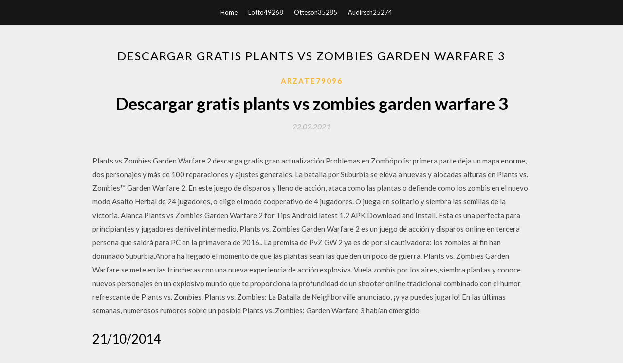

--- FILE ---
content_type: text/html; charset=utf-8
request_url: https://usenetsoftsfdnn.web.app/arzate79096lasu/383780.html
body_size: 4747
content:
<!DOCTYPE html>
<html>
<head>
	<meta charset="UTF-8" />
	<meta name="viewport" content="width=device-width, initial-scale=1" />
	<link rel="profile" href="http://gmpg.org/xfn/11" />
	<title>Descargar gratis plants vs zombies garden warfare 3 [2020]</title>
	<link rel='stylesheet' id='wp-block-library-css' href='https://usenetsoftsfdnn.web.app/wp-includes/css/dist/block-library/style.min.css?ver=5.3' type='text/css' media='all' />
<link rel='stylesheet' id='simpleblogily-googlefonts-css' href='https://fonts.googleapis.com/css?family=Lato%3A300%2C400%2C400i%2C700%7CMontserrat%3A400%2C400i%2C500%2C600%2C700&#038;subset=latin%2Clatin-ext' type='text/css' media='all' />
<link rel='stylesheet' id='simpleblogily-style-css' href='https://usenetsoftsfdnn.web.app/wp-content/themes/simpleblogily/style.css?ver=5.3' type='text/css' media='all' />
<link rel='stylesheet' id='simpleblogily-font-awesome-css-css' href='https://usenetsoftsfdnn.web.app/wp-content/themes/simpleblogily/css/font-awesome.min.css?ver=5.3' type='text/css' media='all' />
<script type='text/javascript' src='https://usenetsoftsfdnn.web.app/wp-includes/js/jquery/jquery.js?ver=1.12.4-wp'></script>
<script type='text/javascript' src='https://usenetsoftsfdnn.web.app/wp-includes/js/jquery/jquery-migrate.min.js?ver=1.4.1'></script>
<script type='text/javascript' src='https://usenetsoftsfdnn.web.app/wp-content/themes/simpleblogily/js/simpleblogily.js?ver=5.3'></script>
<link rel='https://api.w.org/' href='https://usenetsoftsfdnn.web.app/wp-json/' />
<meta name="generator" content="WordPress 5.3" />


</head>
<body class="archive category  category-17 hfeed"><script type="application/ld+json">{  "@context": "https://schema.org/",  "@type": "Game",  "name": "Descargar gratis plants vs zombies garden warfare 3 (2020)",  "aggregateRating": {  "@type": "AggregateRating",  "ratingValue":  "4.49",  "bestRating": "5",  "worstRating": "1",  "ratingCount": "343"  }  }</script>
	<div id="page" class="site">
		<a class="skip-link screen-reader-text" href="#content">Skip to content</a>
		<header id="masthead" class="site-header" role="banner">
			<nav id="site-navigation" class="main-navigation" role="navigation">
				<div class="top-nav container">
					<button class="menu-toggle" aria-controls="primary-menu" aria-expanded="false">
						<span class="m_menu_icon"></span>
						<span class="m_menu_icon"></span>
						<span class="m_menu_icon"></span>
					</button>
					<div class="menu-top-container"><ul id="primary-menu" class="menu"><li id="menu-item-100" class="menu-item menu-item-type-custom menu-item-object-custom menu-item-home menu-item-414"><a href="https://usenetsoftsfdnn.web.app">Home</a></li><li id="menu-item-174" class="menu-item menu-item-type-custom menu-item-object-custom menu-item-home menu-item-100"><a href="https://usenetsoftsfdnn.web.app/lotto49268gu/">Lotto49268</a></li><li id="menu-item-434" class="menu-item menu-item-type-custom menu-item-object-custom menu-item-home menu-item-100"><a href="https://usenetsoftsfdnn.web.app/otteson35285f/">Otteson35285</a></li><li id="menu-item-591" class="menu-item menu-item-type-custom menu-item-object-custom menu-item-home menu-item-100"><a href="https://usenetsoftsfdnn.web.app/audirsch25274koqy/">Audirsch25274</a></li></ul></div></div>
			</nav><!-- #site-navigation -->
		</header>
			<div id="content" class="site-content">
	<div id="primary" class="content-area container">
		<main id="main" class="site-main full-width" role="main">
			<header class="page-header">
				<h1 class="page-title">Descargar gratis plants vs zombies garden warfare 3</h1></header>
<article id="post-5018" class="post-5018 post type-post status-publish format-standard hentry ">
	<!-- Single start -->

		<header class="entry-header">
	<div class="entry-box">
		<span class="entry-cate"><a href="https://usenetsoftsfdnn.web.app/arzate79096lasu/" rel="category tag">Arzate79096</a></span>
	</div>
	<h1 class="entry-title">Descargar gratis plants vs zombies garden warfare 3</h1>		<span class="entry-meta"><span class="posted-on"> <a href="https://usenetsoftsfdnn.web.app/arzate79096lasu/383780.html" rel="bookmark"><time class="entry-date published" datetime="2021-02-22T17:44:14+00:00">22.02.2021</time><time class="updated" datetime="2021-02-22T17:44:14+00:00">22.02.2021</time></a></span><span class="byline"> by <span class="author vcard"><a class="url fn n" href="https://usenetsoftsfdnn.web.app/">admin</a></span></span></span>
</header>
<div class="entry-content">
<p>Plants vs Zombies Garden Warfare 2 descarga gratis gran actualización Problemas en Zombópolis: primera parte deja un mapa enorme, dos personajes y más de 100 reparaciones y ajustes generales.  La batalla por Suburbia se eleva a nuevas y alocadas alturas en Plants vs. Zombies™ Garden Warfare 2. En este juego de disparos y lleno de acción, ataca como las plantas o defiende como los zombis en el nuevo modo Asalto Herbal de 24 jugadores, o elige el modo cooperativo de 4 jugadores. O juega en solitario y siembra las semillas de la victoria.  Alanca Plants vs Zombies Garden Warfare 2 for Tips Android latest 1.2 APK Download and Install. Esta es una perfecta para principiantes y jugadores de nivel intermedio.  Plants vs. Zombies Garden Warfare 2 es un juego de acción y disparos online en tercera persona que saldrá para PC en la primavera de 2016.. La premisa de PvZ GW 2 ya es de por si cautivadora: los zombies al fin han dominado Suburbia.Ahora ha llegado el momento de que las plantas sean las que den un poco de guerra.  Plants vs. Zombies Garden Warfare se mete en las trincheras con una nueva experiencia de acción explosiva. Vuela zombis por los aires, siembra plantas y conoce nuevos personajes en un explosivo mundo que te proporciona la profundidad de un shooter online tradicional combinado con el humor refrescante de Plants vs. Zombies.  Plants vs. Zombies: La Batalla de Neighborville anunciado, ¡y ya puedes jugarlo! En las últimas semanas, numerosos rumores sobre un posible Plants vs. Zombies: Garden Warfare 3 habían emergido  </p>
<h2>21/10/2014</h2>
<p>Plantas vs. Zombies: La Batalla de Neighborville es un juego de disparos en red con una vista de TPP, que representa la marca popular del estudio PopCap y Electronic Arts.El juego pertenece a la rama del ciclo del tirador, desarrollando ideas de los juegos Plants vs. Zombies: Garden Warfare y Plants vs. Zombies: Garden Warfare 2.  Plantas vs Zombies es un juego del tipo defensas con torres creado por PopCap Games. Básicamente, el usuario tendrá que defender la casa de una horda de zombies que quieren entrar por medio del jardín. Está disponible para Microsoft Windows, iPad, iPhone, Android, PlayStation, Xbox, Windows Phone, Nintendo DS, Mac OS, entre otros.  plant vs zombies garden war ps3 original PADRISIMO JUEGO ORIGINAL PARA PS3, PLANTAS VS ZOMBIES GARDEN WARFARE 1, MÍNIMOS DETALLES DE USO, FUNCIONA PERFECTO, ACEPTARÍA CAMBIO POR CALL OF DUTY BLACK OPS 2 O 3, RED DEAD REDEMPTION, OBVIO TAMBIÉN ORIGINALES, A LOS INTERESADOS LES CONTESTO DE PREFERENCIA POR WHATS O ME PUEDES LLAMAR A MI CEL, ENTREGO EN ESTACIÓN D METRO, NOS PONDRÍAMOS D   18/07/2020 ·  Plants vs. Zombies™ Garden Warfare. También en Comprar en PS Store Más imágenes y vídeos Siembra las semillas de la victoria con un explosivo shooter cooperativo multijugador lleno de acción. www.pegi.info. Lanzamiento: Ya a la venta Género: Acción Editor:  </p>
<h2>Plants vs. Zombies Garden Warfare 2 prueba que a los zombis se los puede ver con mucho sentido de humor. Por tanto, si quieres escaparte por un momento de la visión apocalíptica del exterminio de la humanidad, debes buscar cualquier página web que te ofrezca Plants vs. Zombies Garden Warfare 2 Descargar y seguramente te lo pasarás bomba.</h2>
<p>Plants VS Zombies. Descargar Gratis Plants VS Zombies 3.1. La batalla de los muertos vivientes contra las plantas se inicia.  Plants Vs. Zombies: Garden Warfare is the third game in the franchise and is available for the XBOX One, XBOX 360, PlayStation 3, PlayStation 4, and Microsoft Windows devices. If you always wanted to try your hand at this popular game but didn't want to spend the cash,   Plantas vs. Zombies: La Batalla de Neighborville es un juego de disparos en red con una vista de TPP, que representa la marca popular del estudio PopCap y Electronic Arts.El juego pertenece a la rama del ciclo del tirador, desarrollando ideas de los juegos Plants vs. Zombies: Garden Warfare y Plants vs. Zombies: Garden Warfare 2.  Plantas vs Zombies es un juego del tipo defensas con torres creado por PopCap Games. Básicamente, el usuario tendrá que defender la casa de una horda de zombies que quieren entrar por medio del jardín. Está disponible para Microsoft Windows, iPad, iPhone, Android, PlayStation, Xbox, Windows Phone, Nintendo DS, Mac OS, entre otros.  plant vs zombies garden war ps3 original PADRISIMO JUEGO ORIGINAL PARA PS3, PLANTAS VS ZOMBIES GARDEN WARFARE 1, MÍNIMOS DETALLES DE USO, FUNCIONA PERFECTO, ACEPTARÍA CAMBIO POR CALL OF DUTY BLACK OPS 2 O 3, RED DEAD REDEMPTION, OBVIO TAMBIÉN ORIGINALES, A LOS INTERESADOS LES CONTESTO DE PREFERENCIA POR WHATS O ME PUEDES LLAMAR A MI CEL, ENTREGO EN ESTACIÓN D METRO, NOS PONDRÍAMOS D   18/07/2020 ·  Plants vs. Zombies™ Garden Warfare. También en Comprar en PS Store Más imágenes y vídeos Siembra las semillas de la victoria con un explosivo shooter cooperativo multijugador lleno de acción. www.pegi.info. Lanzamiento: Ya a la venta Género: Acción Editor:   La batalla por Suburbia alcanza cotas absurdas. En Plants vs. Zombies™ Garden Warfare 2, los zombis han conquistado todo y las plantas están a la ofensiva por primera vez en este shooter divertido y lleno de acción. </p>
<h3>Encuentra Torta De Plantas Vs Zombies - Garden Warfare. Encuentra Tortas Plantas Vs Zombies para tu fiesta, diseños perfectos con azucar. </h3>
<p>plant vs zombies garden war ps3 original PADRISIMO JUEGO ORIGINAL PARA PS3, PLANTAS VS ZOMBIES GARDEN WARFARE 1, MÍNIMOS DETALLES DE USO, FUNCIONA PERFECTO, ACEPTARÍA CAMBIO POR CALL OF DUTY BLACK OPS 2 O 3, RED DEAD REDEMPTION, OBVIO TAMBIÉN ORIGINALES, A LOS INTERESADOS LES CONTESTO DE PREFERENCIA POR WHATS O ME PUEDES LLAMAR A MI CEL, ENTREGO EN ESTACIÓN D METRO, NOS PONDRÍAMOS D   18/07/2020 ·  Plants vs. Zombies™ Garden Warfare. También en Comprar en PS Store Más imágenes y vídeos Siembra las semillas de la victoria con un explosivo shooter cooperativo multijugador lleno de acción. www.pegi.info. Lanzamiento: Ya a la venta Género: Acción Editor:   La batalla por Suburbia alcanza cotas absurdas. En Plants vs. Zombies™ Garden Warfare 2, los zombis han conquistado todo y las plantas están a la ofensiva por primera vez en este shooter divertido y lleno de acción.  Cómo descargar y jugar gratis a Plants Vs Zombies 3 El juego se encuentra todavía en una fase de desarrollo, pero EA ya ha lanzado una versión inicial de prueba de descarga gratuita. Los creadores han aclarado que la Pre-Alpha es sólo una versión para que los jugadores prueben el nuevo sistema de combate y poder utilizar sus opiniones para la versión final .  Plants VS Zombies Garden Warfare free download PC game revolves around the basic idea of either defending your own base or attacking the opposing player’s. And surprising Plants VS Zombies game free download is a third person perspective view game with only multiplayer game mode. </p>
<p>29/04/2019 ·  JUGAR Y DESCARGAR PLANTAS VS ZOMBIES GARDEN WARFARE EXBOX 360 RGH  Server online rgh exbox 360 nueva actualizacion y descarga gratis el mejor servidor  Plants VS Zombies Garden Warfare   Overflowing with charm, humour and a playful tone, Plants vs. Zombies: Garden Warfare provides thrills of multiplayer third-person shooters in a family friendly package. It breathes new life into the series, moving from mobile to PC and console and from 2D to 3D, introducing an entirely new way to experience the iconic characters that captivated us in 2009.  Plants vs. Zombies Garden Warfare se mete en las trincheras con una nueva experiencia de acción explosiva. Vuela zombis, plantas y nuevos personajes por los aires en un explosivo mundo que te proporciona la profundidad de un juego de acción online tradicional combinado con el humor refrescante del universo Plants vs. Zombies.  Plants vs. Zombies: Garden Warfare 2 es la secuela del divertido título de acción multijugador protagonizado por las plantas y los zombis de PopCap Games y Electronic Arts para PC , PlayStation  </p>
<h2>DESCARGA GRATIS Plants Vs. Zombies 【Gratis 2020】 Descarga Directa Plants vs. Zombies, descargar gratis. Plants vs. Zombies última versión: Defiéndete de los zombies con tus plantas. </h2>
<p>Plants vs. Zombies Garden Warfare para PS4; Mirror´s Edge para PS3; Need for Speed Most Wanted para PS Vita; Estos juegos estarán disponibles por tiempo limitado, solamente se podrán descargar desde ahora hasta las 3.00 AM de este Lunes 8 de Diciembre de 2014. Si los quieres ve rápido corriendo a tus consolas y pon a descargarlos. 18/07/2020 Plantas vs. Zombies: La Batalla de Neighborville es un juego de disparos en red con una vista de TPP, que representa la marca popular del estudio PopCap y Electronic Arts.El juego pertenece a la rama del ciclo del tirador, desarrollando ideas de los juegos Plants vs. Zombies: Garden Warfare y Plants vs. Zombies: Garden Warfare 2. 21/10/2014 Overflowing with charm, humour and a playful tone, Plants vs. Zombies: Garden Warfare provides thrills of multiplayer third-person shooters in a family friendly package. It breathes new life into the series, moving from mobile to PC and console and from 2D to 3D, introducing an entirely new way to experience the iconic characters that captivated us in 2009. Prepárate para abonar tus plantas mientras un grupo de zombis deseosos de diversión está a punto de invadir tu casa. Utiliza tu arsenal de 49 plantas antizombi, lanzasemillas, escudos de nueces, bombas-cereza y muchas más, para convertir en abono 26 tipos de zombis antes de que derriben tu puerta. Esta app ofrece compras integradas dentro de la aplicación.</p>
<ul><li><a href="https://heysoftshkot.web.app/burrough74109sewi/990657.html">descargar vroot para pc</a></li><li><a href="https://heysoftshkot.web.app/kurshuk6799nab/963770.html">descargar torrent r.l.stine fear park</a></li><li><a href="https://heysoftshkot.web.app/kruizenga69109dyz/232737.html">descargar navegador loco</a></li><li><a href="https://heysoftshkot.web.app/schlabs51254mu/99201.html">descargar trane tracer summit versión 17</a></li><li><a href="https://heysoftshkot.web.app/cariker38429po/890298.html">descargar mp3 a pc</a></li><li><a href="https://heysoftshkot.web.app/towell24249dyv/332222.html">descarga de minecraft steampunk city</a></li><li><a href="https://www.zool.st/xeqyp/reggio-emilia442.php">rkqrlqg</a></li><li><a href="https://www.zool.st/kakug/dracula859.php">rkqrlqg</a></li><li><a href="https://www.zool.st/cuwur/il-gioco-della-vita-e-come-giocarlo-il-potere-della-parola914.php">rkqrlqg</a></li><li><a href="https://www.zool.st/xeqyp/la-cucina-a-modo-mio-ricette-veloci-per-chi-non-ha-tempo303.php">rkqrlqg</a></li><li><a href="https://www.zool.st/cuwur/la-luna-di-carta-letto-da-luigi-lo-cascio-audiolibro-cd-audio-formato-mp3-ediz-ridotta633.php">rkqrlqg</a></li></ul>
</div>
<div class="entry-tags">
	</div>

<!-- Single end -->
<!-- Post feed end -->

</article>
		</main><!-- #main -->
</div><!-- #primary -->


</div><!-- #content -->



<footer id="colophon" class="site-footer" role="contentinfo">

		<div class="footer-widgets-wrapper">
		<div class="container">
			<div class="footer-widget-single">
						<div class="footer-widgets">		<h3>New Stories</h3>		<ul>
					<li>
					<a href="https://usenetsoftsfdnn.web.app/guterrez77872quty/668190.html">La toxicología de los peces pdf descargar digiulio</a>
					</li><li>
					<a href="https://usenetsoftsfdnn.web.app/audirsch25274koqy/712871.html">Cómo descargar vshare ios 10.3.1</a>
					</li><li>
					<a href="https://usenetsoftsfdnn.web.app/nitzel25411lo/452349.html">Gifs descargables gratis</a>
					</li><li>
					<a href="https://usenetsoftsfdnn.web.app/radilla48281jeh/312862.html">Descargar arun sharma aptitud cuantitativa pdf</a>
					</li><li>
					<a href="https://usenetsoftsfdnn.web.app/bulland40062w/615337.html">Descargar nextiva windows 10</a>
					</li>
					</ul>
		</div>			</div>
			<div class="footer-widget-single footer-widget-middle">
						<div class="footer-widgets">		<h3>Featured</h3>		<ul>
					<li>
					<a href="https://usenetsoftsfdnn.web.app/werth46925sel/247520.html">Descarga de la versión de prueba de catia v6</a>
					</li><li>
					<a href="https://usenetsoftsfdnn.web.app/tonschock48434t/226560.html">Juego de tronos en línea descarga gratuita sin conexión</a>
					</li><li>
					<a href="https://usenetsoftsfdnn.web.app/dredge27827joga/412135.html">Descarga gratuita de convertidor jar a exe completo</a>
					</li><li>
					<a href="https://usenetsoftsfdnn.web.app/shetz14603div/473383.html">Donde comprar windows 10 home iso download</a>
					</li><li>
					<a href="https://usenetsoftsfdnn.web.app/lovet80118cojo/838787.html">Cómo descargar mod houses sims 4</a>
					</li>
					</ul>
		</div>			</div>
			<div class="footer-widget-single">
						<div class="footer-widgets">		<h3>Popular Posts</h3>		<ul>
					<li>
					<a href="https://usenetsoftsfdnn.web.app/radilla48281jeh/474099.html">Nanhe samrat pdf descarga gratuita</a>
					</li><li>
					<a href="https://usenetsoftsfdnn.web.app/hennis42844da/313562.html">Descarga gratuita 1990 plymouth voyager manual de reparación</a>
					</li><li>
					<a href="https://usenetsoftsfdnn.web.app/dunston32308bu/842256.html">Puede descargar aplicaciones de apple store en itunes ahora</a>
					</li><li>
					<a href="https://usenetsoftsfdnn.web.app/lovet80118cojo/501570.html">Descarga gratuita de 60 segundos clips de canciones de música country</a>
					</li><li>
					<a href="https://usenetsoftsfdnn.web.app/wiegard58400by/300173.html">Descarga gratuita de microsoft windows</a>
					</li>
					</ul>
		</div>		<div class="footer-widgets">		<h3>New</h3>		<ul>
					<li>
					<a href="https://usenetsoftsfdnn.web.app/dredge27827joga/4030.html">Descargue el controlador de samsung para 830</a>
					</li><li>
					<a href="https://usenetsoftsfdnn.web.app/tonschock48434t/31775.html">Descargar othello board game gratis</a>
					</li><li>
					<a href="https://usenetsoftsfdnn.web.app/lotto49268gu/730400.html">Descarga del controlador del adaptador inalámbrico n usb 150mbps</a>
					</li><li>
					<a href="https://usenetsoftsfdnn.web.app/radilla48281jeh/232448.html">Convertidor de torrent a mp4 en línea gratis sin descarga</a>
					</li><li>
					<a href="https://usenetsoftsfdnn.web.app/rafla78288foc/288236.html">Pensando en voz alta descarga del álbum</a>
					</li>
					</ul>
		</div>			</div>
		</div>
	</div>

<div class="site-info">
	<div class="container">
		&copy; 2020 usenetsoftsfdnn.web.app
			

	</div>
</div>

</footer>
</div><!-- #page -->

<script type='text/javascript' src='https://usenetsoftsfdnn.web.app/wp-content/themes/simpleblogily/js/navigation.js?ver=20151215'></script>
<script type='text/javascript' src='https://usenetsoftsfdnn.web.app/wp-content/themes/simpleblogily/js/skip-link-focus-fix.js?ver=20151215'></script>
<script type='text/javascript' src='https://usenetsoftsfdnn.web.app/wp-includes/js/wp-embed.min.js?ver=5.3'></script>

</body>
</html>